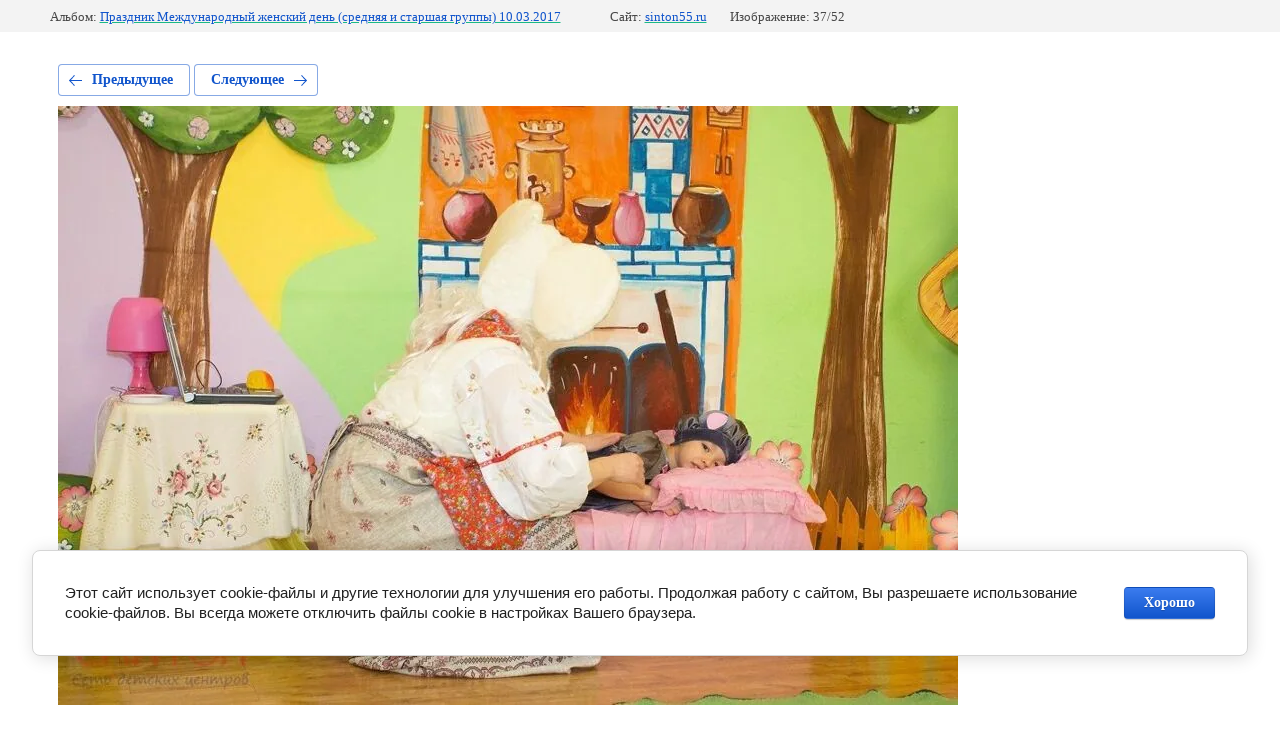

--- FILE ---
content_type: text/html; charset=utf-8
request_url: https://sinton55.ru/fotogalereya-tsentr-na-komkova/photo/547627815
body_size: 2317
content:
			
	
	
	




	






	<!doctype html>
	<html lang="ru">
	<head>
		<meta charset="UTF-8">
		<meta name="robots" content="all"/>
		<title>4o3a1094.jpg</title>
<!-- assets.top -->
<script src="/g/libs/nocopy/1.0.0/nocopy.for.all.js" ></script>
<!-- /assets.top -->

		<meta http-equiv="Content-Type" content="text/html; charset=UTF-8" />
		<meta name="description" content="4o3a1094.jpg" />
		<meta name="keywords" content="4o3a1094.jpg" />
		<meta name="viewport" content="width=device-width, initial-scale=1.0, maximum-scale=1.0, user-scalable=no">
		<meta name="yandex-verification" content="2d629e2813815ae5" />
<meta name="google-site-verification" content="IzVG4Oq_j4hCP1Eh83huJf20e6YGdNi-wgGcMmtpTPU" />

            <!-- 46b9544ffa2e5e73c3c971fe2ede35a5 -->
            <script src='/shared/s3/js/lang/ru.js'></script>
            <script src='/shared/s3/js/common.min.js'></script>
        <link rel='stylesheet' type='text/css' href='/shared/s3/css/calendar.css' /><link rel="stylesheet" href="/g/libs/lightgallery-proxy-to-hs/lightgallery.proxy.to.hs.min.css" media="all" async>
<script src="/g/libs/lightgallery-proxy-to-hs/lightgallery.proxy.to.hs.stub.min.js"></script>
<script src="/g/libs/lightgallery-proxy-to-hs/lightgallery.proxy.to.hs.js" async></script>
<link rel="icon" href="/favicon.ico" type="image/x-icon">

<!--s3_require-->
<link rel="stylesheet" href="/g/basestyle/1.0.1/gallery2/gallery2.css" type="text/css"/>
<link rel="stylesheet" href="/g/basestyle/1.0.1/cookie.message/cookie.message.css" type="text/css"/>
<link rel="stylesheet" href="/g/basestyle/1.0.1/gallery2/gallery2.blue.css" type="text/css"/>
<script type="text/javascript" src="/g/basestyle/1.0.1/gallery2/gallery2.js" async></script>
<link rel="stylesheet" href="/t/v818/images/mosaic/modules_patch.scss.css" type="text/css"/>
<link rel="stylesheet" href="/t/v818/images/mosaic/symbols/symbol-igdt9wlpl_styles.css" type="text/css"/>
<link rel="stylesheet" href="/t/v818/images/mosaic/symbols/symbol-i4epivtma_styles.css" type="text/css"/>
<link rel="stylesheet" href="/t/v818/images/mosaic/symbols/symbol-iuhcfob7i_styles.css" type="text/css"/>
<link rel="stylesheet" href="/t/v818/images/mosaic/symbols/symbol-ik1j4r2mi_styles.css" type="text/css"/>
<link rel="stylesheet" href="/t/v818/images/mosaic/symbols/symbol-i04x9kn73_styles.css" type="text/css"/>
<link rel="stylesheet" href="/g/basestyle/1.0.1/cookie.message/cookie.message.blue.css" type="text/css"/>
<script type="text/javascript" src="/g/basestyle/1.0.1/cookie.message/cookie.message.js" async></script>
<!--/s3_require-->

	</head>
	<body>
		<div class="g-page g-page-gallery2 g-page-gallery2--photo">

		
		
			<div class="g-panel g-panel--fill g-panel--no-rounded g-panel--fixed-top">
	<div class="g-gallery2-info ">
					<div class="g-gallery2-info__item">
				<div class="g-gallery2-info__item-label">Альбом:</div>
				<a href="/fotogalereya-tsentr-na-komkova/album/prazdnik-mezhdunarodnyy-zhenskiy-den-srednyaya-i-starshaya-gruppy-10-03-2017" class="g-gallery2-info__item-value">Праздник Международный женский день (средняя и старшая группы) 10.03.2017</a>
			</div>
				<div class="g-gallery2-info__item">
			<div class="g-gallery2-info__item-label">Сайт:</div>
			<a href="//sinton55.ru" class="g-gallery2-info__item-value">sinton55.ru</a>

			<div class="g-gallery2-info__item-label">Изображение: 37/52</div>
		</div>
	</div>
</div>
			<h1></h1>
			
										
										
			
			
			<a href="/fotogalereya-tsentr-na-komkova/photo/547627615" class="g-button g-button--invert g-button--arr-left">Предыдущее</a>
			<a href="/fotogalereya-tsentr-na-komkova/photo/547628015" class="g-button g-button--invert g-button--arr-right">Следующее</a>

			
			<div class="g-gallery2-preview ">
	<img src="/thumb/2/RwE-QIx8pJuM-t4PcuWChg/900r700/d/4o3a1094.jpg">
</div>

			
			<a href="/fotogalereya-tsentr-na-komkova/photo/547627615" class="g-gallery2-thumb g-gallery2-thumb--prev">
	<span class="g-gallery2-thumb__image"><img src="/thumb/2/XtNwX2EqyeRkGmIgkTLQsw/195c130/d/4o3a1085.jpg"></span>
	<span class="g-link g-link--arr-left">Предыдущее</span>
</a>
			
			<a href="/fotogalereya-tsentr-na-komkova/photo/547628015" class="g-gallery2-thumb g-gallery2-thumb--next">
	<span class="g-gallery2-thumb__image"><img src="/thumb/2/4TdfwZyxl1sjK6oHVo0LSA/195c130/d/4o3a1112.jpg"></span>
	<span class="g-link g-link--arr-right">Следующее</span>
</a>
			
			<div class="g-line"><a href="/fotogalereya-tsentr-na-komkova/album/prazdnik-mezhdunarodnyy-zhenskiy-den-srednyaya-i-starshaya-gruppy-10-03-2017" class="g-button g-button--invert">Вернуться в галерею</a></div>

		
			</div>

	
<!-- assets.bottom -->
<!-- </noscript></script></style> -->
<script src="/my/s3/js/site.min.js?1769595681" ></script>
<script src="/my/s3/js/site/defender.min.js?1769595681" ></script>
<script >/*<![CDATA[*/
var megacounter_key="979c9b8b92ae23b195b16dd16fade434";
(function(d){
    var s = d.createElement("script");
    s.src = "//counter.megagroup.ru/loader.js?"+new Date().getTime();
    s.async = true;
    d.getElementsByTagName("head")[0].appendChild(s);
})(document);
/*]]>*/</script>


					<!--noindex-->
		<div id="s3-cookie-message" class="s3-cookie-message-wrap">
			<div class="s3-cookie-message">
				<div class="s3-cookie-message__text">
					Этот сайт использует cookie-файлы и другие технологии для улучшения его работы. Продолжая работу с сайтом, Вы разрешаете использование cookie-файлов. Вы всегда можете отключить файлы cookie в настройках Вашего браузера.
				</div>
				<div class="s3-cookie-message__btn">
					<div id="s3-cookie-message__btn" class="g-button">
						Хорошо
					</div>
				</div>
			</div>
		</div>
		<!--/noindex-->
	
<script >/*<![CDATA[*/
$ite.start({"sid":881535,"vid":885563,"aid":1038124,"stid":21,"cp":21,"active":true,"domain":"sinton55.ru","lang":"ru","trusted":false,"debug":false,"captcha":3,"onetap":[{"provider":"vkontakte","provider_id":"51961340","code_verifier":"cUjlDQMiZzMwm2xYTzYhYlMYNl5Q3MjMFTNWGdD3RMU"}]});
/*]]>*/</script>
<!-- /assets.bottom -->
</body>
	</html>


--- FILE ---
content_type: text/css
request_url: https://sinton55.ru/t/v818/images/mosaic/symbols/symbol-igdt9wlpl_styles.css
body_size: 6810
content:
@font-face { font-family: "Montserrat"; font-weight: 100; font-style: normal; font-display: swap; src: url("/g/fonts/montserrat/montserrat-t.woff2") format("woff2"), url("/g/fonts/montserrat/montserrat-t.woff") format("woff");}
@font-face { font-family: "Montserrat"; font-weight: 100; font-style: italic; font-display: swap; src: url("/g/fonts/montserrat/montserrat-t-i.woff2") format("woff2"), url("/g/fonts/montserrat/montserrat-t-i.woff") format("woff");}
@font-face { font-family: "Montserrat"; font-weight: 200; font-style: normal; font-display: swap; src: url("/g/fonts/montserrat/montserrat-e-l.woff2") format("woff2"), url("/g/fonts/montserrat/montserrat-e-l.woff") format("woff");}
@font-face { font-family: "Montserrat"; font-weight: 200; font-style: italic; font-display: swap; src: url("/g/fonts/montserrat/montserrat-e-l-i.woff2") format("woff2"), url("/g/fonts/montserrat/montserrat-e-l-i.woff") format("woff");}
@font-face { font-family: "Montserrat"; font-weight: 300; font-style: normal; font-display: swap; src: url("/g/fonts/montserrat/montserrat-l.woff2") format("woff2"), url("/g/fonts/montserrat/montserrat-l.woff") format("woff");}
@font-face { font-family: "Montserrat"; font-weight: 300; font-style: italic; font-display: swap; src: url("/g/fonts/montserrat/montserrat-l-i.woff2") format("woff2"), url("/g/fonts/montserrat/montserrat-l-i.woff") format("woff");}
@font-face { font-family: "Montserrat"; font-weight: 400; font-style: normal; font-display: swap; src: url("/g/fonts/montserrat/montserrat-r.woff2") format("woff2"), url("/g/fonts/montserrat/montserrat-r.woff") format("woff");}
@font-face { font-family: "Montserrat"; font-weight: 400; font-style: italic; font-display: swap; src: url("/g/fonts/montserrat/montserrat-r-i.woff2") format("woff2"), url("/g/fonts/montserrat/montserrat-r-i.woff") format("woff");}
@font-face { font-family: "Montserrat"; font-weight: 500; font-style: normal; font-display: swap; src: url("/g/fonts/montserrat/montserrat-m.woff2") format("woff2"), url("/g/fonts/montserrat/montserrat-m.woff") format("woff");}
@font-face { font-family: "Montserrat"; font-weight: 500; font-style: italic; font-display: swap; src: url("/g/fonts/montserrat/montserrat-m-i.woff2") format("woff2"), url("/g/fonts/montserrat/montserrat-m-i.woff") format("woff");}
@font-face { font-family: "Montserrat"; font-weight: 600; font-style: normal; font-display: swap; src: url("/g/fonts/montserrat/montserrat-s-b.woff2") format("woff2"), url("/g/fonts/montserrat/montserrat-s-b.woff") format("woff");}
@font-face { font-family: "Montserrat"; font-weight: 600; font-style: italic; font-display: swap; src: url("/g/fonts/montserrat/montserrat-s-b-i.woff2") format("woff2"), url("/g/fonts/montserrat/montserrat-s-b-i.woff") format("woff");}
@font-face { font-family: "Montserrat"; font-weight: 700; font-style: normal; font-display: swap; src: url("/g/fonts/montserrat/montserrat-b.woff2") format("woff2"), url("/g/fonts/montserrat/montserrat-b.woff") format("woff");}
@font-face { font-family: "Montserrat"; font-weight: 700; font-style: italic; font-display: swap; src: url("/g/fonts/montserrat/montserrat-b-i.woff2") format("woff2"), url("/g/fonts/montserrat/montserrat-b-i.woff") format("woff");}
@font-face { font-family: "Montserrat"; font-weight: 800; font-style: normal; font-display: swap; src: url("/g/fonts/montserrat/montserrat-e-b.woff2") format("woff2"), url("/g/fonts/montserrat/montserrat-e-b.woff") format("woff");}
@font-face { font-family: "Montserrat"; font-weight: 800; font-style: italic; font-display: swap; src: url("/g/fonts/montserrat/montserrat-e-b-i.woff2") format("woff2"), url("/g/fonts/montserrat/montserrat-e-b-i.woff") format("woff");}
@font-face { font-family: "Montserrat"; font-weight: 900; font-style: normal; font-display: swap; src: url("/g/fonts/montserrat/montserrat-bl.woff2") format("woff2"), url("/g/fonts/montserrat/montserrat-bl.woff") format("woff");}
@font-face { font-family: "Montserrat"; font-weight: 900; font-style: italic; font-display: swap; src: url("/g/fonts/montserrat/montserrat-bl-i.woff2") format("woff2"), url("/g/fonts/montserrat/montserrat-bl-i.woff") format("woff");}
@font-face { font-family: "Yeseva One"; font-weight: 400; font-style: normal; font-display: swap; src: url("/g/fonts/yeseva_one/yeseva_one-r.woff2") format("woff2"), url("/g/fonts/yeseva_one/yeseva_one-r.woff") format("woff");}
@font-face { font-family: "Fira Sans"; font-weight: 100; font-style: normal; font-display: swap; src: url("/g/fonts/fira_sans/fira_sans-t.woff2") format("woff2"), url("/g/fonts/fira_sans/fira_sans-t.woff") format("woff");}
@font-face { font-family: "Fira Sans"; font-weight: 100; font-style: italic; font-display: swap; src: url("/g/fonts/fira_sans/fira_sans-t-i.woff2") format("woff2"), url("/g/fonts/fira_sans/fira_sans-t-i.woff") format("woff");}
@font-face { font-family: "Fira Sans"; font-weight: 200; font-style: normal; font-display: swap; src: url("/g/fonts/fira_sans/fira_sans-e-l.woff2") format("woff2"), url("/g/fonts/fira_sans/fira_sans-e-l.woff") format("woff");}
@font-face { font-family: "Fira Sans"; font-weight: 200; font-style: italic; font-display: swap; src: url("/g/fonts/fira_sans/fira_sans-e-l-i.woff2") format("woff2"), url("/g/fonts/fira_sans/fira_sans-e-l-i.woff") format("woff");}
@font-face { font-family: "Fira Sans"; font-weight: 300; font-style: normal; font-display: swap; src: url("/g/fonts/fira_sans/fira_sans-l.woff2") format("woff2"), url("/g/fonts/fira_sans/fira_sans-l.woff") format("woff");}
@font-face { font-family: "Fira Sans"; font-weight: 300; font-style: italic; font-display: swap; src: url("/g/fonts/fira_sans/fira_sans-l-i.woff2") format("woff2"), url("/g/fonts/fira_sans/fira_sans-l-i.woff") format("woff");}
@font-face { font-family: "Fira Sans"; font-weight: 400; font-style: normal; font-display: swap; src: url("/g/fonts/fira_sans/fira_sans-r.woff2") format("woff2"), url("/g/fonts/fira_sans/fira_sans-r.woff") format("woff");}
@font-face { font-family: "Fira Sans"; font-weight: 400; font-style: italic; font-display: swap; src: url("/g/fonts/fira_sans/fira_sans-r-i.woff2") format("woff2"), url("/g/fonts/fira_sans/fira_sans-r-i.woff") format("woff");}
@font-face { font-family: "Fira Sans"; font-weight: 500; font-style: normal; font-display: swap; src: url("/g/fonts/fira_sans/fira_sans-m.woff2") format("woff2"), url("/g/fonts/fira_sans/fira_sans-m.woff") format("woff");}
@font-face { font-family: "Fira Sans"; font-weight: 500; font-style: italic; font-display: swap; src: url("/g/fonts/fira_sans/fira_sans-m-i.woff2") format("woff2"), url("/g/fonts/fira_sans/fira_sans-m-i.woff") format("woff");}
@font-face { font-family: "Fira Sans"; font-weight: 600; font-style: normal; font-display: swap; src: url("/g/fonts/fira_sans/fira_sans-s-b.woff2") format("woff2"), url("/g/fonts/fira_sans/fira_sans-s-b.woff") format("woff");}
@font-face { font-family: "Fira Sans"; font-weight: 600; font-style: italic; font-display: swap; src: url("/g/fonts/fira_sans/fira_sans-s-b-i.woff2") format("woff2"), url("/g/fonts/fira_sans/fira_sans-s-b-i.woff") format("woff");}
@font-face { font-family: "Fira Sans"; font-weight: 700; font-style: normal; font-display: swap; src: url("/g/fonts/fira_sans/fira_sans-b.woff2") format("woff2"), url("/g/fonts/fira_sans/fira_sans-b.woff") format("woff");}
@font-face { font-family: "Fira Sans"; font-weight: 700; font-style: italic; font-display: swap; src: url("/g/fonts/fira_sans/fira_sans-b-i.woff2") format("woff2"), url("/g/fonts/fira_sans/fira_sans-b-i.woff") format("woff");}
@font-face { font-family: "Fira Sans"; font-weight: 800; font-style: normal; font-display: swap; src: url("/g/fonts/fira_sans/fira_sans-e-b.woff2") format("woff2"), url("/g/fonts/fira_sans/fira_sans-e-b.woff") format("woff");}
@font-face { font-family: "Fira Sans"; font-weight: 800; font-style: italic; font-display: swap; src: url("/g/fonts/fira_sans/fira_sans-e-b-i.woff2") format("woff2"), url("/g/fonts/fira_sans/fira_sans-e-b-i.woff") format("woff");}
@font-face { font-family: "Fira Sans"; font-weight: 900; font-style: normal; font-display: swap; src: url("/g/fonts/fira_sans/fira_sans-bl.woff2") format("woff2"), url("/g/fonts/fira_sans/fira_sans-bl.woff") format("woff");}
@font-face { font-family: "Fira Sans"; font-weight: 900; font-style: italic; font-display: swap; src: url("/g/fonts/fira_sans/fira_sans-bl-i.woff2") format("woff2"), url("/g/fonts/fira_sans/fira_sans-bl-i.woff") format("woff");}
:root {
	--color-in193uafx: 255, 237, 34;
	--color-ik6pb7cux: 0, 0, 0;
	--color-iy6yr40k1: 56, 163, 204;
	--color-iak6ovw2i: 255, 255, 255;
	--color-izppgjyps: 0, 0, 0;
	--color-i74o5hikn: 238, 238, 238;
	--color-ilpyracwn: 0, 0, 0;
	--color-irbpqlv5v: 26, 184, 135;
	--color-ivouxrru5: 221, 221, 221;
	--color-iofbc8bn2: 51, 51, 51;
	--color-ip7lso7g3: 255, 255, 255;
	--color-i61mok1ha: 51, 51, 51;
	--color-ingx1hmvj: 0, 0, 0;
	--color-ikp9mto8e: 255, 237, 34;
	--color-i9l8c05dk: 255, 255, 255;
	--color-iixtpb1pu: 255, 255, 255;
	--color-i7t7gn1ma: 0, 0, 0;
	--color-in653wm72: 26, 184, 135;
	--color-ixrja26an: 221, 221, 221;
	--color-i6neamokx: 255, 255, 255;
	--color-iyw3dwd69: 0, 0, 0;
	--color-imyfpbdsv: 255, 255, 255;
	--color-ic8e0xvbk: 0, 0, 0;
	--color-i4p8ny7bj: 0, 0, 0;
	--color-i6l7peuav: 255, 255, 255;
	--color-i6cl2yge5: 0, 0, 0;
	--color-ih2h1hlp6: 255, 255, 255;
	--color-i2av7dr15: 50, 50, 50;
	--color-iunkrcntj: 26, 184, 135;
	--color-iir2s0t6l: 255, 255, 255;
	--color-ie0kh6wm9: 255, 255, 255;
	--color-iv4ls2ehy: 255, 255, 255;
	--color-i7v3qbsru: 255, 255, 255;
	--color-i1jzr0tud: 255, 255, 255;
	--color-iqatwbcgu: 255, 255, 255;
	--color-ip73flelv: 0, 0, 0;
	--color-ikhe6njm9: 95, 162, 248;
	--color-itvwla97t: 255, 255, 255;
	--color-i4a5u7jur: 255, 237, 34;
	--color-ial9rbafp: 0, 0, 0;
	--color-ivbiumxgg: 255, 237, 34;
	--color-i942yedsi: 255, 241, 54;
	--color-i44sjt8x8: 255, 241, 54;
	--color-i8zrfrj5j: 255, 241, 54;
	--color-ifgqjnsji: 255, 241, 54;
	--color-i2gipn7e4: 75, 136, 54;
	--color-icj7pky9l: 0, 0, 0;
	--color-iroqd9fny: 0, 0, 0;
	--color-ibej2fxzk: 0, 0, 0;
	--color-ie9mtdpqq: 75, 136, 54;
	--color-iuig70q65: 75, 136, 54;
	--color-i6xt2nsja: 75, 136, 54;
	--color-iigt822wb: 75, 136, 54;
	--color-ibbxya1ox: 75, 136, 54;
	--color-ilglfs7mq: 75, 136, 54;
	--color-idok5bjln: 75, 136, 54;
	--color-iwd99pql1: 75, 136, 54;
	--color-ij7p738ah: 255, 255, 255;
	--color-io3hx787x: 255, 255, 255;
	--color-iusr5ox7f: 255, 255, 255;
	--color-izwc4cuqp: 255, 214, 64;
	--color-ine3c57mp: 26, 184, 135;
	--color-ilmknq2vq: 26, 184, 135;
	--color-i2tp6ovtl: 255, 255, 255;
	--color-i7duvctsj: 255, 255, 255;
	--color-ig6a5sxpw: 255, 255, 255;
	--color-iywe5usxi: 39, 135, 245;
	--color-ieoo45di6: 255, 255, 255;
	--color-icdk01cuz: 247, 147, 30;
	--color-ic4wy4q0h: 255, 255, 255;
	--color-i3krbmmt9: 255, 255, 255;
	--color-i1q28rr31: 255, 255, 255;
	--color-iqgblyvv6: 255, 110, 22;
	--color-iq8h3rvu6: 185, 2, 235;
	--color-i0110xz2c: 255, 237, 34;
	--color-iau184wub: 255, 241, 54;
	--color-i6hjd8vjk: 255, 241, 54;
	--color-irmz2igs8: 255, 241, 54;
	--color-i44hv96jw: 255, 241, 54;
	--color-i1qgp9spe: 75, 136, 54;
	--color-ihw3te6tx: 0, 0, 0;
	--color-i94fdwu0f: 0, 0, 0;
	--color-it10jilvr: 0, 0, 0;
	--color-i9ecdiy70: 75, 136, 54;
	--color-iud7e1gi2: 75, 136, 54;
	--color-i2yoeu1ms: 75, 136, 54;
	--color-i6vinzs4k: 75, 136, 54;
	--color-ib749j6ho: 75, 136, 54;
	--color-i9cvbv006: 75, 136, 54;
	--color-igb8d9ueb: 75, 136, 54;
	--color-izgdvw106: 75, 136, 54;
	--color-isx4ahh46: 255, 255, 255;
	--color-iqivfh3z8: 255, 255, 255;
	--color-is0sbpqit: 255, 255, 255;
	--color-i8uzv510f: 255, 214, 64;
	--color-i4gi5701h: 26, 184, 135;
	--color-izyqgq4he: 26, 184, 135;
	--color-ijyay91nb: 255, 255, 255;
	--color-ixtqf6tvl: 255, 255, 255;
	--color-ii9ca78zl: 255, 255, 255;
	--color-ii0p1el9r: 39, 135, 245;
	--color-iqfpr3epf: 255, 255, 255;
	--color-itku02v8w: 247, 147, 30;
	--color-icwxin4id: 255, 255, 255;
	--color-i56885fjn: 255, 255, 255;
	--color-isb0cgh86: 255, 255, 255;
	--color-i5414rf5p: 255, 110, 22;
	--color-i8vagha5a: 185, 2, 235;
}

.div--u-ig8e7qxiq { width: auto; position: relative; display: -webkit-box; display: -ms-flexbox; display: flex; -webkit-box-orient: vertical; -webkit-box-direction: normal; -ms-flex-direction: column; flex-direction: column; padding-left: 20px; padding-right: 20px; padding-top: 15px; padding-bottom: 15px; background-color: rgba(var(--color-in193uafx), 1); margin-right: 0px; flex-shrink: 0; height: auto; border-bottom-left-radius: 20px; border-top-left-radius: 20px; justify-content: space-between; -webkit-box-align: stretch; -ms-flex-align: stretch; align-items: stretch }
.imageFit--u-iystt10uu { position: relative; display: block; vertical-align: top; overflow-x: hidden; overflow-y: hidden; width: auto; height: auto; max-height: 240px; max-width: 240px; flex-shrink: 0; margin-right: 0px; border-top-left-radius: 0px; border-top-right-radius: 0px; border-bottom-right-radius: 0px; border-bottom-left-radius: 0px }
.imageFit__img--u-ixt7auvlt { object-fit: contain; width: 100%; height: 100% }
.imageFit__overlay--u-iwt56cikv { display: none; position: absolute; left: 0px; right: 0px; top: 0px; bottom: 0px; background-color: rgba(var(--color-ik6pb7cux), 0.4) }
.imageFit__zoom--u-imobi6j1k { display: none; position: absolute; right: 10px; bottom: 10px; width: 20px; height: 20px; background-color: rgba(var(--color-iy6yr40k1), 1) }
.svg_image--u-iul18q5uc { position: relative; display: -webkit-inline-box; display: -ms-inline-flexbox; display: inline-flex; vertical-align: top; justify-content: center;  -webkit-box-align: center; -ms-flex-align: center; align-items: center; height: 20px; width: 20px; overflow-x: hidden; overflow-y: hidden }
.svg_image--u-iul18q5uc svg { flex-shrink: 0; width: 100%; height: 100% }
.link-universal--u-ig41gp66r { display: -webkit-box; display: -ms-flexbox; display: flex; cursor: pointer; text-decoration-line: none }
.hor-menu--u-i6i3zu7sh { display: -webkit-inline-box; display: -ms-inline-flexbox; display: inline-flex; position: relative; margin-left: 10px; margin-right: 0px; width: 100%; justify-content: flex-start; text-align: center;  -webkit-box-align: center; -ms-flex-align: center; align-items: center; margin-top: 25px }
.hor-menu--u-i6i3zu7sh .is-removed { display: none }
.hor-menu--u-i6i3zu7sh .hor-menu__list { padding-top: 0px; padding-right: 0px; padding-bottom: 0px; padding-left: 0px; margin-top: 0px; margin-right: 0px; margin-bottom: 0px; margin-left: 0px; list-style-type: none; display: -webkit-box; display: -ms-flexbox; display: flex; flex-wrap: wrap; flex-direction: inherit; justify-content: inherit; align-content: inherit; -webkit-box-align: start; -ms-flex-align: start; align-items: flex-start; -webkit-box-flex: 1; -ms-flex-positive: 1; flex-grow: 1; flex-shrink: 1; height: 48px; width: 1%; overflow-x: hidden; overflow-y: hidden }
.hor-menu--u-i6i3zu7sh .hor-menu__item { flex-shrink: 0; margin-left: 0px; margin-right: 0px; width: auto; border-left-style: solid; border-left-width: 0px; border-left-color: rgba(var(--color-iak6ovw2i), 0.2); border-right-style: solid; border-right-width: 0px }
.hor-menu--u-i6i3zu7sh .hor-menu__link, .hor-menu--u-i6i3zu7sh .hor-menu__sub_link { display: -webkit-box; display: -ms-flexbox; display: flex;  -webkit-box-align: center; -ms-flex-align: center; align-items: center; justify-content: space-between; cursor: pointer; text-decoration-line: none; padding-top: 5px; padding-right: 10px; padding-bottom: 5px; padding-left: 10px; color: rgba(var(--color-izppgjyps), 1); font-size: 14px }
.hor-menu--u-i6i3zu7sh .hor-menu__icon, .hor-menu--u-i6i3zu7sh .hor-menu__sub_icon { background-color: rgba(var(--color-i74o5hikn), 1); width: 10px; height: 10px; margin-left: 10px }
.hor-menu--u-i6i3zu7sh .hor-menu__sub_icon { background-color: rgba(var(--color-ilpyracwn), 1); display: none }
.hor-menu--u-i6i3zu7sh .hor-menu__sub_list { position: absolute; z-index: 10; list-style-type: none; background-color: rgba(var(--color-irbpqlv5v), 1); width: 230px; padding-top: 7px; padding-right: 5px; padding-bottom: 7px; padding-left: 5px; margin-top: 10px; margin-right: 0px; margin-bottom: 0px; margin-left: 0px; border-top-left-radius: 10px; border-top-right-radius: 10px; border-bottom-right-radius: 10px; border-bottom-left-radius: 10px; background-image: none; background-repeat: repeat; background-position: 0 0; background-size: auto; background-attachment: scroll }
.hor-menu--u-i6i3zu7sh .hor-menu__sub_item { vertical-align: top }
.hor-menu--u-i6i3zu7sh .hor-menu__sub_link { background-color: rgba(var(--color-ivouxrru5), 1); color: rgba(var(--color-iofbc8bn2), 1) }
.hor-menu--u-i6i3zu7sh .hor-menu__more_list { display: -webkit-box; display: -ms-flexbox; display: flex; padding-top: 0px; padding-right: 0px; padding-bottom: 0px; padding-left: 0px; margin-top: 0px; margin-right: 0px; margin-bottom: 0px; margin-left: 10px; list-style-type: none; -webkit-box-orient: vertical; -webkit-box-direction: normal; -ms-flex-direction: column; flex-direction: column;  -webkit-box-align: center; -ms-flex-align: center; align-items: center; justify-content: center }
.hor-menu--u-i6i3zu7sh .hor-menu__more_item { display: -webkit-box; display: -ms-flexbox; display: flex }
.hor-menu--u-i6i3zu7sh .hor-menu__more_link { display: -webkit-box; display: -ms-flexbox; display: flex; cursor: pointer; text-decoration-line: none; color: rgba(var(--color-ip7lso7g3), 1); font-size: 16px;  -webkit-box-align: center; -ms-flex-align: center; align-items: center; padding-top: 4px; padding-right: 10px; padding-bottom: 4px; padding-left: 10px; background-color: rgba(var(--color-i61mok1ha), 1) }
.hor-menu--u-i6i3zu7sh .hor-menu__link { color: rgba(var(--color-ingx1hmvj), 1); font-size: 14px; text-transform: uppercase; font-weight: 700; margin-left: 0px; margin-right: 0px; width: 100%; padding-left: 10px; padding-right: 10px; padding-top: 15px; padding-bottom: 15px; height: auto; border-right-style: solid; border-right-width: 0px; border-left-style: solid; border-left-width: 0px; font-family: Montserrat, sans-serif; text-shadow: none; border-top-left-radius: 10px; border-top-right-radius: 10px; border-bottom-right-radius: 10px; border-bottom-left-radius: 10px }
.hor-menu--u-i6i3zu7sh .hor-menu__icon { display: none }
.hor-menu--u-i6i3zu7sh .hor-menu__item:first-child { border-left-width: 0px }
.hor-menu--u-i6i3zu7sh.flex-menu .hor-menu__list { flex-wrap: wrap; width: auto; overflow-x: unset; overflow-y: unset }
.hor-menu--u-i6i3zu7sh .hor-menu__item > .hor-menu__sub_list { display: none }
.hor-menu--u-i6i3zu7sh .hor-menu__sub_list .hor-menu__sub_list { top: 0px; left: 100%; margin-left: 10px; margin-right: 10px; margin-top: 0px }
.hor-menu--u-i6i3zu7sh .hor-menu__more_list .hor-menu__sub_list { right: 0px }
.hor-menu--u-i6i3zu7sh .hor-menu__item:hover .hor-menu__link, .hor-menu--u-i6i3zu7sh .hor-menu__item.is-hover .hor-menu__link { color: rgba(var(--color-iixtpb1pu), 1); text-decoration: none; text-shadow: none; background-color: rgba(var(--color-in653wm72), 1) }
.hor-menu--u-i6i3zu7sh .hor-menu__more_list > .hor-menu__item > .hor-menu__more_link { width: 44px; height: 44px; background-color: rgba(var(--color-ikp9mto8e), 0); font-size: 0px; letter-spacing: 3px; justify-content: center; color: rgba(var(--color-i9l8c05dk), 0); background-image: url("/d/burgerblack.svg"); background-repeat: no-repeat; background-position: center center; background-size: 20.46px auto; background-attachment: scroll; border-top-left-radius: 10px; border-top-right-radius: 10px; border-bottom-right-radius: 10px; border-bottom-left-radius: 10px }
.hor-menu--u-i6i3zu7sh .hor-menu__sub_list > .hor-menu__sub_item > .hor-menu__sub_link { background-color: rgba(var(--color-ixrja26an), 0); color: rgba(var(--color-i6neamokx), 1); font-size: 14px; padding-top: 10px; padding-bottom: 10px; padding-left: 10px; padding-right: 10px; border-top-left-radius: 10px; border-top-right-radius: 10px; border-bottom-right-radius: 10px; border-bottom-left-radius: 10px; text-align: left; font-weight: 500; text-shadow: none; text-transform: none; font-family: Montserrat, sans-serif }
.hor-menu--u-i6i3zu7sh .hor-menu__sub_list > .hor-menu__sub_item:hover > .hor-menu__sub_link, .hor-menu--u-i6i3zu7sh .hor-menu__sub_list > .hor-menu__sub_item.is-hover > .hor-menu__sub_link { background-color: rgba(var(--color-imyfpbdsv), 1); color: rgba(var(--color-ic8e0xvbk), 1); text-shadow: none }
.hor-menu--u-i6i3zu7sh .hor-menu__sub_list .hor-menu__sub_list > .hor-menu__sub_item > .hor-menu__sub_link { color: rgba(var(--color-i6l7peuav), 1) }
.hor-menu--u-i6i3zu7sh .hor-menu__sub_list .hor-menu__sub_list > .hor-menu__sub_item:hover > .hor-menu__sub_link, .hor-menu--u-i6i3zu7sh .hor-menu__sub_list .hor-menu__sub_list > .hor-menu__sub_item.is-hover > .hor-menu__sub_link { color: rgba(var(--color-i6cl2yge5), 1) }
.container--u-igdt9wlpl { width: 100%; max-width: 1500px; margin-top: 0px; margin-right: auto; margin-bottom: -65px; margin-left: auto; position: relative; display: -webkit-box; display: -ms-flexbox; display: flex; padding-left: 0px; padding-right: 40px; padding-top: 0px; padding-bottom: 0px; background-color: rgba(var(--color-ih2h1hlp6), 1); height: auto; -webkit-box-align: start; -ms-flex-align: start; align-items: flex-start; color: rgba(var(--color-i2av7dr15), 1); cursor: auto; font-family: Yeseva One, cursive; font-size: 16px; font-style: normal; font-weight: 400; letter-spacing: normal; line-height: normal; overflow-wrap: break-word; text-align: left; text-indent: 0px; text-shadow: none; text-transform: none; overflow-x: visible; overflow-y: visible; border-top-left-radius: 20px; border-top-right-radius: 20px; border-bottom-right-radius: 20px; border-bottom-left-radius: 20px }
.div--u-ief1czyx8 { width: auto; position: relative; display: -webkit-box; display: -ms-flexbox; display: flex; margin-left: 0px; margin-right: 0px; justify-content: flex-end; flex-shrink: 0; margin-bottom: 0px; -webkit-box-align: start; -ms-flex-align: start; align-items: flex-start }
.div--u-ixqzn8pzp { width: 100%; position: relative; margin-left: 0px; margin-right: 0px; display: -webkit-box; display: -ms-flexbox; display: flex; -webkit-box-orient: vertical; -webkit-box-direction: normal; -ms-flex-direction: column; flex-direction: column; justify-content: center }
.div--u-ir9uejyjc { width: 50px; position: relative; display: -webkit-box; display: -ms-flexbox; display: flex; height: 50px; flex-shrink: 0; background-color: rgba(var(--color-iunkrcntj), 1); margin-right: 15px; justify-content: center;  -webkit-box-align: center; -ms-flex-align: center; align-items: center; border-top-left-radius: 250px; border-top-right-radius: 250px; border-bottom-right-radius: 250px; border-bottom-left-radius: 250px; border-top-style: solid; border-top-width: 0px; border-right-style: solid; border-right-width: 0px; border-bottom-style: solid; border-bottom-width: 0px; border-left-style: solid; border-left-width: 0px; border-top-color: rgba(var(--color-iir2s0t6l), 1); border-right-color: rgba(var(--color-ie0kh6wm9), 1); border-bottom-color: rgba(var(--color-iv4ls2ehy), 1); border-left-color: rgba(var(--color-i7v3qbsru), 1); background-image: none; background-repeat: repeat; background-position: 0 0; background-size: auto; background-attachment: scroll }
.svg_image--u-i56pcioxd { position: relative; display: block; vertical-align: top; justify-content: center;  -webkit-box-align: center; -ms-flex-align: center; align-items: center; height: 20px; width: 20px; overflow-x: hidden; overflow-y: hidden; max-width: none; max-height: none }
.svg_image--u-i56pcioxd > svg { flex-shrink: 0 }
.svg_image--u-i56pcioxd svg { width: 100%; height: 100% }
.svg_image--u-i56pcioxd .path-idauvtz81 { fill: rgba(var(--color-i1jzr0tud), 0); stroke: rgba(var(--color-iqatwbcgu), 1) }
.list__item--u-i6p1ky606 { padding-top: 0px; padding-right: 0px; padding-bottom: 0px; padding-left: 0px; margin-top: 2px; margin-bottom: 2px; display: -webkit-box; display: -ms-flexbox; display: flex; -webkit-box-orient: vertical; -webkit-box-direction: normal; -ms-flex-direction: column; flex-direction: column }
.link-universal--u-ioljw4yon { display: -webkit-box; display: -ms-flexbox; display: flex; cursor: pointer; text-decoration-line: none; margin-left: 0px; margin-right: 0px; width: 100%; -webkit-box-orient: vertical; -webkit-box-direction: normal; -ms-flex-direction: column; flex-direction: column }
.text--u-if57qjf8w { color: rgba(var(--color-ip73flelv), 1); margin-left: 0px; margin-right: 0px; width: 100%; font-weight: 900; font-size: 18px; font-family: Fira Sans, sans-serif; display: -webkit-box; display: -ms-flexbox; display: flex; -webkit-box-orient: vertical; -webkit-box-direction: normal; -ms-flex-direction: column; flex-direction: column; text-shadow: none }
.list--u-i09fhxygd { display: -webkit-box; display: -ms-flexbox; display: flex; -webkit-box-orient: vertical; -webkit-box-direction: normal; -ms-flex-direction: column; flex-direction: column }
.div--u-i24anx9u0 { width: auto; position: relative; display: -webkit-box; display: -ms-flexbox; display: flex; -webkit-box-orient: vertical; -webkit-box-direction: normal; -ms-flex-direction: column; flex-direction: column; -webkit-box-align: end; -ms-flex-align: end; align-items: flex-end; justify-content: center; margin-top: 25px; margin-left: 10px; padding-top: 0px; padding-bottom: 0px; flex-shrink: 0 }
.div--u-inylm0blj { width: 100%; position: relative; display: -webkit-box; display: -ms-flexbox; display: flex; -webkit-box-orient: horizontal; -webkit-box-direction: normal; -ms-flex-direction: row; flex-direction: row; margin-right: 0px;  -webkit-box-align: center; -ms-flex-align: center; align-items: center; justify-content: center; margin-top: 10px; margin-left: 0px; min-width: 190px; max-width: 130px }
.list__item--u-iqw9me2m9 { padding-top: 0px; padding-right: 0px; padding-bottom: 0px; padding-left: 0px; display: -webkit-box; display: -ms-flexbox; display: flex; flex-shrink: 0; -webkit-box-orient: vertical; -webkit-box-direction: normal; -ms-flex-direction: column; flex-direction: column; background-color: rgba(var(--color-ivbiumxgg), 0); margin-left: 5px; margin-right: 5px; width: 50px; max-width: none; height: 50px; max-height: none; font-size: 100px;  -webkit-box-align: center; -ms-flex-align: center; align-items: center; justify-content: center; border-top-left-radius: 250px; border-top-right-radius: 250px; border-bottom-right-radius: 250px; border-bottom-left-radius: 250px; border-top-style: solid; border-top-width: 0px; border-right-style: solid; border-right-width: 0px; border-bottom-style: solid; border-bottom-width: 0px; border-left-style: solid; border-left-width: 0px; border-top-color: rgba(var(--color-i942yedsi), 1); border-right-color: rgba(var(--color-i44sjt8x8), 1); border-bottom-color: rgba(var(--color-i8zrfrj5j), 1); border-left-color: rgba(var(--color-ifgqjnsji), 1); transition-property: all; transition-duration: 300ms; transition-delay: 0ms; transition-timing-function: ease }
.list__item--u-iqw9me2m9:hover, .list__item--u-iqw9me2m9.is-hover { background-color: rgba(var(--color-ine3c57mp), 1) }
.list__item--u-iqw9me2m9:active, .list__item--u-iqw9me2m9.is-active { background-color: rgba(var(--color-ilmknq2vq), 1) }
.list__item--u-iqw9me2m9:hover .svg_image--u-ipuerdw7j .path-i1ju52w1f, .list__item--u-iqw9me2m9.is-hover .svg_image--u-ipuerdw7j .path-i1ju52w1f { fill: rgba(var(--color-ij7p738ah), 1) }
.list__item--u-iqw9me2m9:hover .svg_image--u-ipuerdw7j .path-iml96pb9j, .list__item--u-iqw9me2m9.is-hover .svg_image--u-ipuerdw7j .path-iml96pb9j { fill: rgba(var(--color-io3hx787x), 1) }
.list__item--u-iqw9me2m9:hover .svg_image--u-ipuerdw7j .path-imzgzedy2, .list__item--u-iqw9me2m9.is-hover .svg_image--u-ipuerdw7j .path-imzgzedy2 { fill: rgba(var(--color-iusr5ox7f), 1) }
.list__item--u-iqw9me2m9:hover .svg_image--u-ipuerdw7j .path-iejfpxvt4, .list__item--u-iqw9me2m9.is-hover .svg_image--u-ipuerdw7j .path-iejfpxvt4 { fill: rgba(var(--color-izwc4cuqp), 1) }
.list__item--u-iqw9me2m9:active .svg_image--u-ipuerdw7j .path-imzgzedy2, .list__item--u-iqw9me2m9.is-active .svg_image--u-ipuerdw7j .path-imzgzedy2 { fill: rgba(var(--color-i2tp6ovtl), 1) }
.list__item--u-iqw9me2m9:active .svg_image--u-ipuerdw7j .path-iml96pb9j, .list__item--u-iqw9me2m9.is-active .svg_image--u-ipuerdw7j .path-iml96pb9j { fill: rgba(var(--color-i7duvctsj), 1) }
.list__item--u-iqw9me2m9:active .svg_image--u-ipuerdw7j .path-i1ju52w1f, .list__item--u-iqw9me2m9.is-active .svg_image--u-ipuerdw7j .path-i1ju52w1f { fill: rgba(var(--color-ig6a5sxpw), 1) }
.list--u-i3bveuq6d { display: -webkit-box; display: -ms-flexbox; display: flex; margin-left: 0px; margin-right: 0px; width: auto; justify-content: flex-end; margin-top: 0px; flex-wrap: wrap;  -webkit-box-align: center; -ms-flex-align: center; align-items: center }
.svg_image--u-ipuerdw7j { position: relative; display: -webkit-box; display: -ms-flexbox; display: flex; vertical-align: top; justify-content: center;  -webkit-box-align: center; -ms-flex-align: center; align-items: center; height: 50px; width: 50px; overflow-x: hidden; overflow-y: hidden; max-width: none; max-height: none; margin-left: 0px; margin-right: 0px; margin-top: 0px; margin-bottom: 0px; opacity: 1; border-top-left-radius: 10px; border-top-right-radius: 10px; border-bottom-right-radius: 10px; border-bottom-left-radius: 10px }
.svg_image--u-ipuerdw7j > svg { flex-shrink: 0 }
.svg_image--u-ipuerdw7j svg { width: 100%; height: 100% }
.svg_image--u-ipuerdw7j .path-iejfpxvt4 { fill: rgba(var(--color-i2gipn7e4), 1) }
.svg_image--u-ipuerdw7j .path-imzgzedy2 { fill: rgba(var(--color-icj7pky9l), 1) }
.svg_image--u-ipuerdw7j .path-iml96pb9j { fill: rgba(var(--color-iroqd9fny), 1) }
.svg_image--u-ipuerdw7j .path-i1ju52w1f { fill: rgba(var(--color-ibej2fxzk), 1) }
.svg_image--u-ipuerdw7j .path-ivbigthto { fill: rgba(var(--color-iywe5usxi), 1) }
.svg_image--u-ipuerdw7j .path-igybqka17 { fill: rgba(var(--color-ieoo45di6), 1) }
.svg_image--u-ipuerdw7j .path-il13c8c0e { fill: rgba(var(--color-icdk01cuz), 1) }
.svg_image--u-ipuerdw7j .path-izx4luxff { fill: rgba(var(--color-ic4wy4q0h), 1) }
.svg_image--u-ipuerdw7j .path-ivntof826 { fill: rgba(var(--color-i3krbmmt9), 1) }
.svg_image--u-ipuerdw7j .path-i4jef2bcc { fill: url(#paint0_linear_217_1013) }
.svg_image--u-ipuerdw7j .path-inv0h7m5l { fill: rgba(var(--color-i1q28rr31), 1) }
.svg_image--u-ipuerdw7j .stop-i0m6974gd { stop-color: rgba(var(--color-iqgblyvv6), 1) }
.svg_image--u-ipuerdw7j .stop-i1029lqka { stop-color: rgba(var(--color-iq8h3rvu6), 1) }
.svg_image--u-ipuerdw7j:hover .path-iejfpxvt4, .svg_image--u-ipuerdw7j.is-hover .path-iejfpxvt4 { fill: rgba(var(--color-ie9mtdpqq), 1) }
.svg_image--u-ipuerdw7j:hover .path-imzgzedy2, .svg_image--u-ipuerdw7j.is-hover .path-imzgzedy2 { fill: rgba(var(--color-i6xt2nsja), 1) }
.svg_image--u-ipuerdw7j:hover .path-iml96pb9j, .svg_image--u-ipuerdw7j.is-hover .path-iml96pb9j { fill: rgba(var(--color-ibbxya1ox), 1) }
.svg_image--u-ipuerdw7j:hover .path-i1ju52w1f, .svg_image--u-ipuerdw7j.is-hover .path-i1ju52w1f { fill: rgba(var(--color-idok5bjln), 1) }
.svg_image--u-ipuerdw7j:active .path-iejfpxvt4, .svg_image--u-ipuerdw7j.is-active .path-iejfpxvt4 { fill: rgba(var(--color-iuig70q65), 1) }
.svg_image--u-ipuerdw7j:active .path-imzgzedy2, .svg_image--u-ipuerdw7j.is-active .path-imzgzedy2 { fill: rgba(var(--color-iigt822wb), 1) }
.svg_image--u-ipuerdw7j:active .path-iml96pb9j, .svg_image--u-ipuerdw7j.is-active .path-iml96pb9j { fill: rgba(var(--color-ilglfs7mq), 1) }
.svg_image--u-ipuerdw7j:active .path-i1ju52w1f, .svg_image--u-ipuerdw7j.is-active .path-i1ju52w1f { fill: rgba(var(--color-iwd99pql1), 1) }
.link-universal--u-ixgifq1nr { display: -webkit-box; display: -ms-flexbox; display: flex; cursor: pointer; text-decoration-line: none; height: 100%; width: 100%; flex-shrink: 0; margin-left: 0px; margin-right: 0px; margin-top: 0px; margin-bottom: 0px; -webkit-box-orient: vertical; -webkit-box-direction: normal; -ms-flex-direction: column; flex-direction: column;  -webkit-box-align: center; -ms-flex-align: center; align-items: center; justify-content: center }
.div--u-ikvwx8dv6 { width: 130px; position: relative; display: none; -webkit-box-orient: horizontal; -webkit-box-direction: normal; -ms-flex-direction: row; flex-direction: row; margin-right: 0px;  -webkit-box-align: center; -ms-flex-align: center; align-items: center; justify-content: flex-start; margin-top: 10px; margin-left: 0px; min-width: 130px; max-width: 130px; flex-wrap: nowrap; margin-bottom: 0px }
.list__item--u-i8lh2gh13 { padding-top: 0px; padding-right: 0px; padding-bottom: 0px; padding-left: 0px; display: -webkit-box; display: -ms-flexbox; display: flex; flex-shrink: 0; -webkit-box-orient: vertical; -webkit-box-direction: normal; -ms-flex-direction: column; flex-direction: column; background-color: rgba(var(--color-i0110xz2c), 0); margin-left: 0px; margin-right: 10px; width: 50px; max-width: none; height: 50px; max-height: none; font-size: 100px;  -webkit-box-align: center; -ms-flex-align: center; align-items: center; justify-content: center; border-top-left-radius: 250px; border-top-right-radius: 250px; border-bottom-right-radius: 250px; border-bottom-left-radius: 250px; border-top-style: solid; border-top-width: 0px; border-right-style: solid; border-right-width: 0px; border-bottom-style: solid; border-bottom-width: 0px; border-left-style: solid; border-left-width: 0px; border-top-color: rgba(var(--color-iau184wub), 1); border-right-color: rgba(var(--color-i6hjd8vjk), 1); border-bottom-color: rgba(var(--color-irmz2igs8), 1); border-left-color: rgba(var(--color-i44hv96jw), 1); transition-property: all; transition-duration: 300ms; transition-delay: 0ms; transition-timing-function: ease }
.list__item--u-i8lh2gh13:hover, .list__item--u-i8lh2gh13.is-hover { background-color: rgba(var(--color-i4gi5701h), 1) }
.list__item--u-i8lh2gh13:active, .list__item--u-i8lh2gh13.is-active { background-color: rgba(var(--color-izyqgq4he), 1) }
.list__item--u-i8lh2gh13:hover .svg_image--u-id3gnrfey .path-i1ju52w1f, .list__item--u-i8lh2gh13.is-hover .svg_image--u-id3gnrfey .path-i1ju52w1f { fill: rgba(var(--color-isx4ahh46), 1) }
.list__item--u-i8lh2gh13:hover .svg_image--u-id3gnrfey .path-iml96pb9j, .list__item--u-i8lh2gh13.is-hover .svg_image--u-id3gnrfey .path-iml96pb9j { fill: rgba(var(--color-iqivfh3z8), 1) }
.list__item--u-i8lh2gh13:hover .svg_image--u-id3gnrfey .path-imzgzedy2, .list__item--u-i8lh2gh13.is-hover .svg_image--u-id3gnrfey .path-imzgzedy2 { fill: rgba(var(--color-is0sbpqit), 1) }
.list__item--u-i8lh2gh13:hover .svg_image--u-id3gnrfey .path-iejfpxvt4, .list__item--u-i8lh2gh13.is-hover .svg_image--u-id3gnrfey .path-iejfpxvt4 { fill: rgba(var(--color-i8uzv510f), 1) }
.list__item--u-i8lh2gh13:active .svg_image--u-id3gnrfey .path-imzgzedy2, .list__item--u-i8lh2gh13.is-active .svg_image--u-id3gnrfey .path-imzgzedy2 { fill: rgba(var(--color-ijyay91nb), 1) }
.list__item--u-i8lh2gh13:active .svg_image--u-id3gnrfey .path-iml96pb9j, .list__item--u-i8lh2gh13.is-active .svg_image--u-id3gnrfey .path-iml96pb9j { fill: rgba(var(--color-ixtqf6tvl), 1) }
.list__item--u-i8lh2gh13:active .svg_image--u-id3gnrfey .path-i1ju52w1f, .list__item--u-i8lh2gh13.is-active .svg_image--u-id3gnrfey .path-i1ju52w1f { fill: rgba(var(--color-ii9ca78zl), 1) }
.list--u-iupzvtvup { display: -webkit-box; display: -ms-flexbox; display: flex; margin-left: 0px; margin-right: 0px; width: 100%; justify-content: flex-start; margin-top: 0px; flex-wrap: wrap;  -webkit-box-align: center; -ms-flex-align: center; align-items: center }
.svg_image--u-id3gnrfey { position: relative; display: -webkit-box; display: -ms-flexbox; display: flex; vertical-align: top; justify-content: center;  -webkit-box-align: center; -ms-flex-align: center; align-items: center; height: 50px; width: 50px; overflow-x: hidden; overflow-y: hidden; max-width: none; max-height: none; margin-left: 0px; margin-right: 0px; margin-top: 0px; margin-bottom: 0px; opacity: 1; border-top-left-radius: 10px; border-top-right-radius: 10px; border-bottom-right-radius: 10px; border-bottom-left-radius: 10px }
.svg_image--u-id3gnrfey > svg { flex-shrink: 0 }
.svg_image--u-id3gnrfey svg { width: 100%; height: 100% }
.svg_image--u-id3gnrfey .path-iejfpxvt4 { fill: rgba(var(--color-i1qgp9spe), 1) }
.svg_image--u-id3gnrfey .path-imzgzedy2 { fill: rgba(var(--color-ihw3te6tx), 1) }
.svg_image--u-id3gnrfey .path-iml96pb9j { fill: rgba(var(--color-i94fdwu0f), 1) }
.svg_image--u-id3gnrfey .path-i1ju52w1f { fill: rgba(var(--color-it10jilvr), 1) }
.svg_image--u-id3gnrfey .path-ivbigthto { fill: rgba(var(--color-ii0p1el9r), 1) }
.svg_image--u-id3gnrfey .path-igybqka17 { fill: rgba(var(--color-iqfpr3epf), 1) }
.svg_image--u-id3gnrfey .path-il13c8c0e { fill: rgba(var(--color-itku02v8w), 1) }
.svg_image--u-id3gnrfey .path-izx4luxff { fill: rgba(var(--color-icwxin4id), 1) }
.svg_image--u-id3gnrfey .path-ivntof826 { fill: rgba(var(--color-i56885fjn), 1) }
.svg_image--u-id3gnrfey .path-i4jef2bcc { fill: url(#paint0_linear_217_1013) }
.svg_image--u-id3gnrfey .path-inv0h7m5l { fill: rgba(var(--color-isb0cgh86), 1) }
.svg_image--u-id3gnrfey .stop-i0m6974gd { stop-color: rgba(var(--color-i5414rf5p), 1) }
.svg_image--u-id3gnrfey .stop-i1029lqka { stop-color: rgba(var(--color-i8vagha5a), 1) }
.svg_image--u-id3gnrfey:hover .path-iejfpxvt4, .svg_image--u-id3gnrfey.is-hover .path-iejfpxvt4 { fill: rgba(var(--color-i9ecdiy70), 1) }
.svg_image--u-id3gnrfey:hover .path-imzgzedy2, .svg_image--u-id3gnrfey.is-hover .path-imzgzedy2 { fill: rgba(var(--color-i2yoeu1ms), 1) }
.svg_image--u-id3gnrfey:hover .path-iml96pb9j, .svg_image--u-id3gnrfey.is-hover .path-iml96pb9j { fill: rgba(var(--color-ib749j6ho), 1) }
.svg_image--u-id3gnrfey:hover .path-i1ju52w1f, .svg_image--u-id3gnrfey.is-hover .path-i1ju52w1f { fill: rgba(var(--color-igb8d9ueb), 1) }
.svg_image--u-id3gnrfey:active .path-iejfpxvt4, .svg_image--u-id3gnrfey.is-active .path-iejfpxvt4 { fill: rgba(var(--color-iud7e1gi2), 1) }
.svg_image--u-id3gnrfey:active .path-imzgzedy2, .svg_image--u-id3gnrfey.is-active .path-imzgzedy2 { fill: rgba(var(--color-i6vinzs4k), 1) }
.svg_image--u-id3gnrfey:active .path-iml96pb9j, .svg_image--u-id3gnrfey.is-active .path-iml96pb9j { fill: rgba(var(--color-i9cvbv006), 1) }
.svg_image--u-id3gnrfey:active .path-i1ju52w1f, .svg_image--u-id3gnrfey.is-active .path-i1ju52w1f { fill: rgba(var(--color-izgdvw106), 1) }
.link-universal--u-ifjma49nu { display: -webkit-box; display: -ms-flexbox; display: flex; cursor: pointer; text-decoration-line: none; height: 100%; width: 100%; flex-shrink: 0; margin-left: 0px; margin-right: 0px; margin-top: 0px; margin-bottom: 0px; -webkit-box-orient: vertical; -webkit-box-direction: normal; -ms-flex-direction: column; flex-direction: column;  -webkit-box-align: center; -ms-flex-align: center; align-items: center; justify-content: center }

@media (max-width: 991px) {
	.div--u-ig8e7qxiq { width: 100%; padding-left: 30px; padding-right: 10px; border-bottom-left-radius: 0px; border-top-left-radius: 0px; padding-top: 30px; padding-bottom: 30px; -webkit-box-orient: horizontal; -webkit-box-direction: normal; -ms-flex-direction: row; flex-direction: row }
	.link-universal--u-ig41gp66r { -webkit-box-orient: vertical; -webkit-box-direction: normal; -ms-flex-direction: column; flex-direction: column;  -webkit-box-align: center; -ms-flex-align: center; align-items: center }
	.imageFit--u-iystt10uu { margin-right: 0px; margin-bottom: 0px; max-width: 240px; max-height: none }
	.hor-menu--u-i6i3zu7sh { display: none }
	.container--u-igdt9wlpl { padding-right: 0px; margin-bottom: 0px; -webkit-box-orient: vertical; -webkit-box-direction: normal; -ms-flex-direction: column; flex-direction: column; border-top-left-radius: 0px; border-top-right-radius: 0px; border-bottom-right-radius: 0px; border-bottom-left-radius: 0px }
	.div--u-ief1czyx8 { margin-right: 0px; display: -webkit-box; display: -ms-flexbox; display: flex; margin-left: 0px; width: 100%; justify-content: center; padding-left: 30px; padding-right: 30px; padding-top: 30px; padding-bottom: 30px; background-color: rgba(var(--color-ikhe6njm9), 1); opacity: 1 }
	.text--u-if57qjf8w { width: auto; color: rgba(var(--color-itvwla97t), 1) }
	.link-universal--u-ioljw4yon { width: auto }
	.div--u-ixqzn8pzp { width: auto }
	.div--u-ir9uejyjc { background-color: rgba(var(--color-i4a5u7jur), 1) }
	.svg_image--u-i56pcioxd .path-idauvtz81 { stroke: rgba(var(--color-ial9rbafp), 1) }
	.list--u-i3bveuq6d { -webkit-box-align: start; -ms-flex-align: start; align-items: flex-start; justify-content: center; margin-top: 40px }
	.list__item--u-iqw9me2m9 { margin-left: 10px; margin-right: 10px }
	.div--u-inylm0blj { margin-bottom: 0px; margin-right: 0px; width: 100%; display: none }
	.list--u-iupzvtvup {  -webkit-box-align: center; -ms-flex-align: center; align-items: center; justify-content: flex-end; margin-top: 0px; width: auto; flex-wrap: wrap }
	.list__item--u-i8lh2gh13 { margin-left: 10px; margin-right: 0px }
	.div--u-ikvwx8dv6 { margin-bottom: 0px; margin-right: 0px; width: 130px; display: -webkit-box; display: -ms-flexbox; display: flex; justify-content: flex-end; margin-top: auto; margin-left: auto }
	.div--u-i24anx9u0 { margin-left: 0px; margin-top: 0px; margin-right: 0px; width: 100% }
}

@media (max-width: 767px) {
	.link-universal--u-ig41gp66r { margin-left: 0px; margin-right: 0px; width: 100%; -webkit-box-align: start; -ms-flex-align: start; align-items: flex-start }
	.div--u-ig8e7qxiq { margin-left: 0px; margin-right: 0px; width: 100%; padding-left: 20px; padding-right: 10px; padding-top: 20px; padding-bottom: 20px }
	.container--u-igdt9wlpl { margin-bottom: 0px }
	.div--u-ief1czyx8 { margin-right: 0px; padding-top: 20px; padding-bottom: 20px; padding-left: 20px; padding-right: 20px }
	.text--u-if57qjf8w { font-size: 18px }
	.imageFit--u-iystt10uu { max-width: 180px; margin-bottom: 0px }
	.list__item--u-iqw9me2m9 { margin-left: 10px; margin-right: 10px }
	.list--u-i3bveuq6d { margin-top: 30px }
	.div--u-inylm0blj { margin-bottom: 0px }
	.list__item--u-i8lh2gh13 { margin-left: 10px; margin-right: 0px }
	.list--u-iupzvtvup { margin-top: 0px }
	.div--u-ikvwx8dv6 { margin-bottom: 0px; margin-top: auto }
}

@media (max-width: 479px) {
	.text--u-if57qjf8w { font-size: 16px }
	.imageFit--u-iystt10uu { max-width: 170px }
	.div--u-ig8e7qxiq { padding-bottom: 20px; padding-top: 20px }
	.list__item--u-iqw9me2m9 { margin-left: 5px; margin-right: 5px; margin-bottom: 10px; width: 40px; height: 40px }
	.list--u-i3bveuq6d { flex-wrap: wrap; align-content: flex-start; margin-top: 20px }
	.div--u-inylm0blj { margin-bottom: 0px }
	.list__item--u-i8lh2gh13 { margin-left: 5px; margin-right: 0px; margin-bottom: 0px; width: 40px; height: 40px }
	.list--u-iupzvtvup { flex-wrap: wrap; align-content: flex-start; margin-top: 0px }
	.div--u-ikvwx8dv6 { margin-bottom: 0px }
	.svg_image--u-id3gnrfey { width: 36px; height: 36px }
}

@media (min-width: 1280px) {
	.hor-menu--u-i6i3zu7sh { margin-left: 0px }
	.hor-menu--u-i6i3zu7sh .hor-menu__link { padding-left: 10px; padding-right: 10px }
	.div--u-ig8e7qxiq { padding-left: 30px; padding-right: 30px }
}

--- FILE ---
content_type: text/javascript
request_url: https://counter.megagroup.ru/979c9b8b92ae23b195b16dd16fade434.js?r=&s=1280*720*24&u=https%3A%2F%2Fsinton55.ru%2Ffotogalereya-tsentr-na-komkova%2Fphoto%2F547627815&t=4o3a1094.jpg&fv=0,0&en=1&rld=0&fr=0&callback=_sntnl1769638293516&1769638293516
body_size: 96
content:
//:1
_sntnl1769638293516({date:"Wed, 28 Jan 2026 22:11:33 GMT", res:"1"})